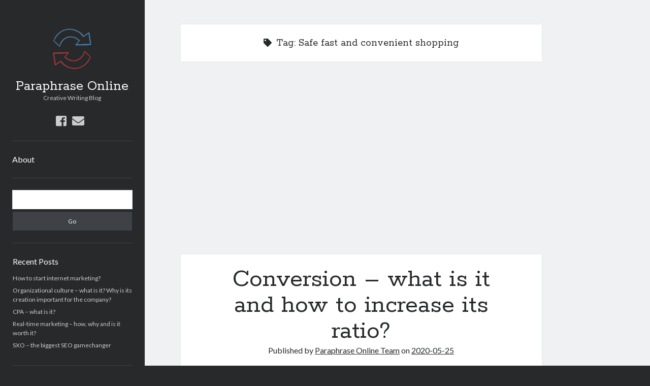

--- FILE ---
content_type: text/html
request_url: https://tianshengzp.com/index-767.html
body_size: 4369
content:
<!DOCTYPE html>

<html lang="en">


<!-- Mirrored from www.paraphrase-online.com/blog/tag/safe-fast-and-convenient-shopping/ by HTTrack Website Copier/3.x [XR&CO'2014], Mon, 04 Apr 2022 09:54:52 GMT -->
<!-- Added by HTTrack --><meta http-equiv="content-type" content="text/html;charset=UTF-8" /><!-- /Added by HTTrack -->
<head>
	<title>Safe fast and convenient shopping &#8211; Paraphrase Online</title>
<meta charset="UTF-8" />
<meta name="viewport" content="width=device-width, initial-scale=1" />
<meta name="template" content="Author 1.36" />
<meta name="generator" content="WordPress 5.0.16" />
<link rel='dns-prefetch' href="https://fonts.googleapis.com/" />
<link rel='dns-prefetch' href="https://s.w.org/" />
<link rel="alternate" type="application/rss+xml" title="Paraphrase Online &raquo; Feed" href="index-6.html" />
<link rel="alternate" type="application/rss+xml" title="Paraphrase Online &raquo; Comments Feed" href="index-7.html" />
<link rel="alternate" type="application/rss+xml" title="Paraphrase Online &raquo; Safe fast and convenient shopping Tag Feed" href="index-3130.html" />
		<script type="text/javascript">
			window._wpemojiSettings = {"baseUrl":"https:\/\/s.w.org\/images\/core\/emoji\/11\/72x72\/","ext":".png","svgUrl":"https:\/\/s.w.org\/images\/core\/emoji\/11\/svg\/","svgExt":".svg","source":{"concatemoji":"https:\/\/www.paraphrase-online.com\/blog\/wp-includes\/js\/wp-emoji-release.min.js?ver=5.0.16"}};
			!function(e,a,t){var n,r,o,i=a.createElement("canvas"),p=i.getContext&&i.getContext("2d");function s(e,t){var a=String.fromCharCode;p.clearRect(0,0,i.width,i.height),p.fillText(a.apply(this,e),0,0);e=i.toDataURL();return p.clearRect(0,0,i.width,i.height),p.fillText(a.apply(this,t),0,0),e===i.toDataURL()}function c(e){var t=a.createElement("script");t.src=e,t.defer=t.type="text/javascript",a.getElementsByTagName("head")[0].appendChild(t)}for(o=Array("flag","emoji"),t.supports={everything:!0,everythingExceptFlag:!0},r=0;r<o.length;r++)t.supports[o[r]]=function(e){if(!p||!p.fillText)return!1;switch(p.textBaseline="top",p.font="600 32px Arial",e){case"flag":return s([55356,56826,55356,56819],[55356,56826,8203,55356,56819])?!1:!s([55356,57332,56128,56423,56128,56418,56128,56421,56128,56430,56128,56423,56128,56447],[55356,57332,8203,56128,56423,8203,56128,56418,8203,56128,56421,8203,56128,56430,8203,56128,56423,8203,56128,56447]);case"emoji":return!s([55358,56760,9792,65039],[55358,56760,8203,9792,65039])}return!1}(o[r]),t.supports.everything=t.supports.everything&&t.supports[o[r]],"flag"!==o[r]&&(t.supports.everythingExceptFlag=t.supports.everythingExceptFlag&&t.supports[o[r]]);t.supports.everythingExceptFlag=t.supports.everythingExceptFlag&&!t.supports.flag,t.DOMReady=!1,t.readyCallback=function(){t.DOMReady=!0},t.supports.everything||(n=function(){t.readyCallback()},a.addEventListener?(a.addEventListener("DOMContentLoaded",n,!1),e.addEventListener("load",n,!1)):(e.attachEvent("onload",n),a.attachEvent("onreadystatechange",function(){"complete"===a.readyState&&t.readyCallback()})),(n=t.source||{}).concatemoji?c(n.concatemoji):n.wpemoji&&n.twemoji&&(c(n.twemoji),c(n.wpemoji)))}(window,document,window._wpemojiSettings);
		</script>
		<style type="text/css">
img.wp-smiley,
img.emoji {
	display: inline !important;
	border: none !important;
	box-shadow: none !important;
	height: 1em !important;
	width: 1em !important;
	margin: 0 .07em !important;
	vertical-align: -0.1em !important;
	background: none !important;
	padding: 0 !important;
}
</style>
<link rel='stylesheet' id='wp-block-library-css'  href='css/style.minb7e3.css' type='text/css' media='all' />
<link rel='stylesheet' id='awpa-wp-post-author-style-css'  href='css/awpa-frontend-styleb7e3.css' type='text/css' media='all' />
<link rel='stylesheet' id='ct-author-google-fonts-css' href="https://fonts.googleapis.com/css?family=Rokkitt%3A400%2C700%7CLato%3A400%2C700&amp;subset=latin%2Clatin-ext&amp;ver=5.0.16" type='text/css' media='all' />
<link rel='stylesheet' id='ct-author-font-awesome-css'  href='css/all.minb7e3.css' type='text/css' media='all' />
<link rel='stylesheet' id='ct-author-style-css'  href='css/styleb7e3.css' type='text/css' media='all' />
<script type='text/javascript' src='js/jqueryb8ff.js'></script>
<script type='text/javascript' src='js/jquery-migrate.min330a.js'></script>
<!--[if IE 8]>
<script type='text/javascript' src='https://www.paraphrase-online.com/blog/wp-content/themes/author/js/build/html5shiv.min.js?ver=5.0.16'></script>
<![endif]-->
<link rel='https://api.w.org/' href='index-8.html' />
<link rel="EditURI" type="application/rsd+xml" title="RSD" href="php/xmlrpc0db0.php" />
<link rel="wlwmanifest" type="application/wlwmanifest+xml" href="xml/wlwmanifest.xml" /> 
</head>

<body id="author" class="archive tag tag-safe-fast-and-convenient-shopping tag-803">
		<a class="skip-content" href="#main">Skip to content</a>
		<div id="overflow-container" class="overflow-container">
			<div class="max-width">
				<div id="main-sidebar" class="main-sidebar">
										<header class="site-header" id="site-header" role="banner">
						<div id="title-container" class="title-container">
															<div id="site-avatar" class="site-avatar"
								     style="background-image: url('png/logo2.png')"
								     title="Paraphrase Online avatar"></div>
														<div class="container">
								<div id='site-title' class='site-title'><a href='index-2.html'>Paraphrase Online</a></div>								<p class="tagline">Creative Writing Blog</p>							</div>
						</div>
						<button id="toggle-navigation" class="toggle-navigation" aria-expanded="false">
							<span class="screen-reader-text">open primary menu</span>
							<i class="fas fa-bars"></i>
						</button>
						<div class='social-media-icons'><ul>						<li>
							<a class="facebook" target="_blank"
							   href="https://www.facebook.com/paraphraseonline">
								<i class="fab fa-facebook-square"></i>
								<span class="screen-reader-text">facebook</span>
							</a>
						</li>
												<li>
							<a class="email" target="_blank" href="/cdn-cgi/l/email-protection#3f191c06060450514b191c0608045c4b191c090b044f191c060804191c0e0e0b045e4f191c0e0f0b044d5e191c0e0e0a04191c0e0f0e04191c0b0a04191c0e0e0e04191c0e0e0f0453191c0e0f0a04515a11191c060604191c0e0e0e0452">
								<i class="fas fa-envelope"></i>
								<span class="screen-reader-text">email</span>
							</a>
						</li>
					</ul></div>						<div id="menu-primary" class="menu-container menu-primary" role="navigation">
	<div class="menu-unset"><ul><li class="page_item page-item-2"><a href="index-9.html">About</a></li></ul></div></div>					</header>
											<aside class="sidebar sidebar-primary" id="sidebar-primary" role="complementary">
		<h1 class="screen-reader-text">Sidebar</h1>
		<section id="search-2" class="widget widget_search"><div class='search-form-container'>
	<form role="search" method="get" class="search-form" action="https://www.paraphrase-online.com/blog/">
		<label class="screen-reader-text" for="search-field">Search</label>
		<input id="search-field" type="search" class="search-field" value="" name="s"
		       title="Search for:"/>
		<input type="submit" class="search-submit" value='Go'/>
	</form>
</div></section>		<section id="recent-posts-2" class="widget widget_recent_entries">		<h2 class="widget-title">Recent Posts</h2>		<ul>
											<li>
					<a href="index-10.html">How to start internet marketing?</a>
									</li>
											<li>
					<a href="index-11.html">Organizational culture &#8211; what is it? Why is its creation important for the company?</a>
									</li>
											<li>
					<a href="index-12.html">CPA &#8211; what is it?</a>
									</li>
											<li>
					<a href="index-13.html">Real-time marketing &#8211; how, why and is it worth it?</a>
									</li>
											<li>
					<a href="index-14.html">SXO &#8211; the biggest SEO gamechanger</a>
									</li>
					</ul>
		</section><section id="archives-2" class="widget widget_archive"><h2 class="widget-title">Archives</h2>		<ul>
			<li><a href='index-15.html'>April 2022</a></li>
	<li><a href='index-16.html'>March 2022</a></li>
	<li><a href='index-17.html'>February 2022</a></li>
	<li><a href='index-18.html'>January 2022</a></li>
	<li><a href='index-19.html'>December 2021</a></li>
	<li><a href='index-20.html'>November 2021</a></li>
	<li><a href='index-21.html'>October 2021</a></li>
	<li><a href='index-22.html'>September 2021</a></li>
	<li><a href='index-23.html'>August 2021</a></li>
	<li><a href='index-24.html'>July 2021</a></li>
	<li><a href='index-25.html'>June 2021</a></li>
	<li><a href='index-26.html'>May 2021</a></li>
	<li><a href='index-27.html'>April 2021</a></li>
	<li><a href='index-28.html'>March 2021</a></li>
	<li><a href='index-29.html'>February 2021</a></li>
	<li><a href='index-30.html'>January 2021</a></li>
	<li><a href='index-31.html'>December 2020</a></li>
	<li><a href='index-32.html'>November 2020</a></li>
	<li><a href='index-33.html'>October 2020</a></li>
	<li><a href='index-34.html'>September 2020</a></li>
	<li><a href='index-35.html'>August 2020</a></li>
	<li><a href='index-36.html'>July 2020</a></li>
	<li><a href='index-37.html'>June 2020</a></li>
	<li><a href='index-38.html'>May 2020</a></li>
	<li><a href='index-39.html'>April 2020</a></li>
	<li><a href='index-40.html'>March 2020</a></li>
	<li><a href='index-41.html'>February 2020</a></li>
	<li><a href='index-42.html'>January 2020</a></li>
	<li><a href='index-43.html'>December 2019</a></li>
	<li><a href='index-44.html'>November 2019</a></li>
	<li><a href='index-45.html'>October 2019</a></li>
	<li><a href='index-46.html'>September 2019</a></li>
	<li><a href='index-47.html'>August 2019</a></li>
	<li><a href='index-48.html'>July 2019</a></li>
	<li><a href='index-49.html'>June 2019</a></li>
	<li><a href='index-50.html'>May 2019</a></li>
	<li><a href='index-51.html'>April 2019</a></li>
	<li><a href='index-52.html'>March 2019</a></li>
	<li><a href='index-53.html'>February 2019</a></li>
	<li><a href='index-54.html'>January 2019</a></li>
	<li><a href='index-55.html'>December 2018</a></li>
		</ul>
		</section>	</aside>
									</div>
								<section id="main" class="main" role="main">
					
<div class='archive-header'>
	<i class="fas fa-tag" aria-hidden="true"></i>
	<h1>
		Tag: Safe fast and convenient shopping	</h1>
	</div>	<div id="loop-container" class="loop-container">
		<div class="post-613 post type-post status-publish format-standard has-post-thumbnail hentry category-a-b-tests category-configuration category-conversion-rate-optimization category-cro category-paraphrasing-tool category-social-media category-video category-web-push category-word-changer tag-a-b-tests tag-conversion-goals tag-conversion-rate-optimization tag-cro tag-expert-position-building-brand-reliability-and-efficient-communication-with-the-user tag-how-to-measure-the-conversion tag-paraphrasing tag-plagiarism-changer tag-rephrase-paragraph-online tag-safe-fast-and-convenient-shopping tag-the-conversion-conversion-rate-in-the-online-store-and-on-the-website tag-the-sites-appearance-and-functionality-adapted-to-the-recipient tag-what-is-a-conversion tag-what-is-the-conversion-rate entry">
		<div class="featured-image"><a href="index-149.html">Conversion &#8211; what is it and how to increase its ratio?<img width="1110" height="347" src="png/conversion-what-is-it-and-how-to-increase-its-ratio.png" class="attachment-full size-full wp-post-image" alt="" srcset="https://www.paraphrase-online.com/blog/wp-content/uploads/2020/04/Conversion-what-is-it-and-how-to-increase-its-ratio.png 1110w, https://www.paraphrase-online.com/blog/wp-content/uploads/2020/04/Conversion-what-is-it-and-how-to-increase-its-ratio-300x94.png 300w, https://www.paraphrase-online.com/blog/wp-content/uploads/2020/04/Conversion-what-is-it-and-how-to-increase-its-ratio-768x240.png 768w, https://www.paraphrase-online.com/blog/wp-content/uploads/2020/04/Conversion-what-is-it-and-how-to-increase-its-ratio-1024x320.png 1024w" sizes="(max-width: 1110px) 100vw, 1110px" /></a></div>	<article>
		<div class='post-header'>
			<h2 class='post-title'>
				<a href="index-149.html">Conversion &#8211; what is it and how to increase its ratio?</a>
			</h2>
			<span class="post-meta">
		Published by <a href='index-56.html'>Paraphrase Online Team</a> on <a href='index-38.html'>2020-05-25</a></span>		</div>
		<div class="post-content">
			<p>Online stores should work on optimizing conversions. This conversion turns ordinary users into customers who buy products or order a given service. If you run&#8230;</p>
<div class="more-link-wrapper"><a class="more-link" href="index-149.html">Continue reading<span class="screen-reader-text">Conversion &#8211; what is it and how to increase its ratio?</span></a></div>
					</div>
	</article>
	</div>	</div>
</section><!-- .main -->
<footer class="site-footer" role="contentinfo">
		<div class="design-credit">
        <span>
            <a href="https://www.competethemes.com/author/">Author WordPress Theme</a> by Compete Themes        </span>
	</div>
</footer>
</div><!-- .max-width -->
</div><!-- .overflow-container -->
<button id="scroll-to-top" class="scroll-to-top"><span class="screen-reader-text">Scroll to the top</span><i class="fas fa-arrow-up"></i></button><script data-cfasync="false" src="/cdn-cgi/scripts/5c5dd728/cloudflare-static/email-decode.min.js"></script><script type='text/javascript'>
/* <![CDATA[ */
var ct_author_objectL10n = {"openPrimaryMenu":"open primary menu","closePrimaryMenu":"close primary menu","openChildMenu":"open child menu","closeChildMenu":"close child menu"};
/* ]]> */
</script>
<script type='text/javascript' src='js/production.minb7e3.js'></script>
<!--[if IE 8]>
<script type='text/javascript' src='https://www.paraphrase-online.com/blog/wp-content/themes/author/js/build/respond.min.js?ver=5.0.16'></script>
<![endif]-->
<script type='text/javascript' src='js/wp-embed.minb7e3.js'></script>
<script defer src="https://static.cloudflareinsights.com/beacon.min.js/vcd15cbe7772f49c399c6a5babf22c1241717689176015" integrity="sha512-ZpsOmlRQV6y907TI0dKBHq9Md29nnaEIPlkf84rnaERnq6zvWvPUqr2ft8M1aS28oN72PdrCzSjY4U6VaAw1EQ==" data-cf-beacon='{"version":"2024.11.0","token":"91de48cb00fd4983b5d4583f1865ced4","r":1,"server_timing":{"name":{"cfCacheStatus":true,"cfEdge":true,"cfExtPri":true,"cfL4":true,"cfOrigin":true,"cfSpeedBrain":true},"location_startswith":null}}' crossorigin="anonymous"></script>
</body>

<!-- Mirrored from www.paraphrase-online.com/blog/tag/safe-fast-and-convenient-shopping/ by HTTrack Website Copier/3.x [XR&CO'2014], Mon, 04 Apr 2022 09:54:52 GMT -->
</html>

--- FILE ---
content_type: text/css
request_url: https://tianshengzp.com/css/awpa-frontend-styleb7e3.css
body_size: 453
content:
/*Widget section design*/
@font-face {
    font-family: 'icomoon';
    src:  url('../eot/icomoon28b2.eot');
    src:  url('../eot/icomoon28b2.eot#iefix') format('embedded-opentype'),
    url('../ttf/icomoon28b2.ttf') format('truetype'),
    url('../woff/icomoon28b2.woff') format('woff'),
    url('../svg/icomoon28b2.svg#icomoon') format('svg');
    font-weight: normal;
    font-style: normal;
}

[class^="awpa-icon"], [class*=" awpa-icon"] {
    /* use !important to prevent issues with browser extensions that change fonts */
    font-family: 'icomoon' !important;
    speak: none;
    font-style: normal;
    font-weight: normal;
    font-variant: normal;
    text-transform: none;
    line-height: 1;

    /* Better Font Rendering =========== */
    -webkit-font-smoothing: antialiased;
    -moz-osx-font-smoothing: grayscale;
}

.awpa-icon-website:before {
    content: "\e901";
}
.awpa-icon-linkedin:before {
    content: "\e902";
}
.awpa-icon-twitter:before {
    content: "\e903";
}
.awpa-icon-facebook:before {
    content: "\e904";
}

.awpa-img.awpa-author-block{
    width: 25%;
}

.wp-post-author-meta.awpa-author-block{
    width: 75%;

}

.wp_post_author_widget .awpa-img.round img{
    border-radius: 50%;
}

/*widget elements alignment ends*/

/*shortcode elements alignment starts*/

.wp-post-author-shortcode{
    -webkit-box-sizing: border-box;
    -moz-box-sizing: border-box;
    -ms-box-sizing: border-box;
    box-sizing: border-box;
    border: 1px solid #eee;
    width: 100%;
    clear: both;
    display: block;
    overflow: hidden;
    word-wrap: break-word;
    padding: 10px;
}
.awpa-img{
    width: 150px;
}

.awpa-img img{
    height:auto;
}

.awpa-img img, .awpa-img .photo{
    float: none;
}

.wp-post-author-meta h4, .wp-post-author-meta p, .wp-post-author-meta a, .wp-post-author-meta ul{
margin: 5px 0;
}

.wp-post-author-shortcode .awpa-author-block{    
    padding: 5px 10px;
}

.wp-post-author-shortcode.left .awpa-author-block{
    float: left;
}

.wp-post-author-shortcode.left{
    text-align: left;
}

.wp-post-author-shortcode.right .awpa-author-block{
    float: right;
}

.wp-post-author-shortcode.right {
    text-align: right;
}

.wp-post-author-shortcode.center .awpa-author-block{
    width: 100%;
}

.wp-post-author-shortcode.center {
    text-align: center;
}

.wp-post-author-shortcode .awpa-img.round img{
    border-radius: 50%;
}

.
/*shortcode elements alignment ends*/


.wp-post-author-wrap .awpa-display-name, .wp-post-author-wrap .awpa-role{
    text-transform: capitalize;
    margin: 5px 0;
}
.wp-post-author-wrap .awpa-email{
    margin: 5px 0;
  }

.wp-post-author-wrap .awpa-contact-info{
    margin: 0;
    display: inline-block;
    width: 100%;
    padding: 5px 0;
}

.wp-post-author-wrap .awpa-contact-info li{
    display: inline;
    padding: 5px;
}

.wp-post-author-wrap .awpa-img{
    margin: 5px 0;
}

.wp-post-author-wrap .awpa-role{
    text-transform: capitalize;
    font-weight: bold;
}

.wp-post-author-wrap .awpa-contact-info > :first-child {
    padding-left: 0;
}

.wp-post-author-wrap .awpa-contact-info > :last-child {
    padding-right: 0;
}

.wp-post-author-wrap .awpa-bio{
    margin-top: 10px;
    font-size: 100%;
}

